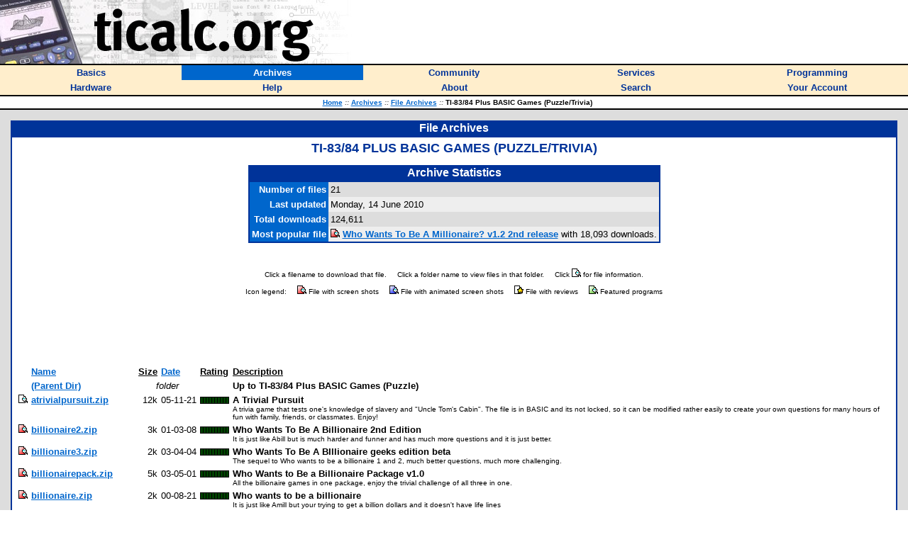

--- FILE ---
content_type: text/html; charset=utf-8
request_url: https://ticalc.org/pub/83plus/basic/games/puzzle/trivia/rate.html
body_size: 5043
content:
<HTML>
<HEAD>
<LINK REL="stylesheet" TYPE="text/css" HREF="/style.css">
<LINK REL="shortcut icon" HREF="https://www.ticalc.org/favicon.ico">
<SCRIPT LANGUAGE="JavaScript" SRC="/global.js"></SCRIPT>
<SCRIPT LANGUAGE="JavaScript" SRC="/mfunctions.js"></SCRIPT>

<TITLE>TI-83/84 Plus BASIC Games (Puzzle/Trivia) - ticalc.org</TITLE>
</HEAD>
<BODY BGCOLOR="white" MARGINWIDTH="0" MARGINHEIGHT="0" LEFTMARGIN="0" TOPMARGIN="0" TEXT="black" LINK="#0066CC" VLINK="#666699">
<FONT FACE="Verdana,Arial,Helvetica">

<!-- header -->

<TABLE BORDER="0" CELLPADDING="0" CELLSPACING="0" WIDTH="100%"><!-- logo -->
<TR BGCOLOR="white">
<TD><A HREF="/"><IMG SRC="/images/logo.jpg" WIDTH="500" HEIGHT="90" BORDER="0" ALT="ticalc.org"></A></TD>
</TR>
<TR BGCOLOR="black"><!-- black line -->
<TD><IMG SRC="/images/clearpixel.gif" WIDTH="1" HEIGHT="2" ALT=""></TD>
</TR>
</TABLE>

<!-- links -->

<TABLE BORDER="0" CELLPADDING="3" CELLSPACING="0" WIDTH="100%">
<TR BGCOLOR="#FFEECC">

<TH WIDTH="20%" onMouseOver="mOvr(this);" onMouseOut="mOut(this);" onClick="mClk(this);">
<A CLASS="TopLink" HREF="/basics/"><FONT SIZE="2">Basics</FONT></A>
</TH>

<TH BGCOLOR="#0066CC" WIDTH="20%" onMouseOver="mOvrCursor(this);" onMouseOut="mOutCursor(this);" onClick="mClk(this);">
<A CLASS="TopVLink" HREF="/archives/"><FONT COLOR="white" SIZE="2">Archives</FONT></A>
</TH>

<TH WIDTH="20%" onMouseOver="mOvr(this);" onMouseOut="mOut(this);" onClick="mClk(this);">
<A CLASS="TopLink" HREF="/community/"><FONT SIZE="2">Community</FONT></A>
</TH>

<TH WIDTH="20%" onMouseOver="mOvr(this);" onMouseOut="mOut(this);" onClick="mClk(this);">
<A CLASS="TopLink" HREF="/services/"><FONT SIZE="2">Services</FONT></A>
</TH>

<TH WIDTH="20%" onMouseOver="mOvr(this);" onMouseOut="mOut(this);" onClick="mClk(this);">
<A CLASS="TopLink" HREF="/programming/"><FONT SIZE="2">Programming</FONT></A>
</TH>

</TR>
<TR BGCOLOR="#FFEECC">

<TH WIDTH="20%" onMouseOver="mOvr(this);" onMouseOut="mOut(this);" onClick="mClk(this);">
<A CLASS="TopLink" HREF="/hardware/"><FONT SIZE="2">Hardware</FONT></A>
</TH>

<TH WIDTH="20%" onMouseOver="mOvr(this);" onMouseOut="mOut(this);" onClick="mClk(this);">
<A CLASS="TopLink" HREF="/help/"><FONT SIZE="2">Help</FONT></A>
</TH>

<TH WIDTH="20%" onMouseOver="mOvr(this);" onMouseOut="mOut(this);" onClick="mClk(this);">
<A CLASS="TopLink" HREF="/about/"><FONT SIZE="2">About</FONT></A>
</TH>

<TH WIDTH="20%" onMouseOver="mOvr(this);" onMouseOut="mOut(this);" onClick="mClk(this);">
<A CLASS="TopLink" HREF="/search/"><FONT SIZE="2">Search</FONT></A>
</TH>

<TH WIDTH="20%" onMouseOver="mOvr(this);" onMouseOut="mOut(this);" onClick="mClk(this);">
<A CLASS="TopLink" HREF="/account/"><FONT SIZE="2">Your Account</FONT></A>
</TH>

</TR>
</TABLE>

<!-- /links -->

<TABLE BORDER="0" CELLPADDING="0" CELLSPACING="0" WIDTH="100%"><!-- black line -->
<TR BGCOLOR="black">
<TD><IMG SRC="/images/clearpixel.gif" WIDTH="1" HEIGHT="2" ALT=""></TD>
</TR>
</TABLE><!-- /black line -->

<TABLE BORDER="0" CELLPADDING="3" CELLSPACING="0" WIDTH="100%">
<TR BGCOLOR="white">
<TH>
<FONT FACE="Verdana,Arial,Helvetica" SIZE="1">
&nbsp;&nbsp;
<A HREF="/">Home</A>
<FONT COLOR="#666666"><I>::</I></FONT>
<A HREF="/archives/">Archives</A>
<FONT COLOR="#666666"><I>::</I></FONT>
<A HREF="/archives/files/">File Archives</A>
<FONT COLOR="#666666"><I>::</I></FONT>
TI-83/84 Plus BASIC Games (Puzzle/Trivia)
</FONT>
</TH>
</TR>
</TABLE>

<TABLE BORDER="0" CELLPADDING="0" CELLSPACING="0" WIDTH="100%"><!-- black line -->
<TR BGCOLOR="black">
<TD><IMG SRC="/images/clearpixel.gif" WIDTH="1" HEIGHT="2" ALT=""></TD>
</TR>
</TABLE><!-- /black line -->

<TABLE WIDTH="100%" BORDER="0" CELLPADDING="15" CELLSPACING="0"><!-- body -->
<TR BGCOLOR="#DDDDDD">
<TD class=t1 WIDTH="100%" VALIGN="TOP">
<TABLE BORDER="0" CELLPADDING="2" CELLSPACING="0" WIDTH="100%">
<TR BGCOLOR="#003399">
<TH>
<FONT COLOR="white" FACE="Verdana,Arial,Helvetica">
File Archives
</FONT>
</TH>
</TR>
<TR BGCOLOR="#003399" VALIGN="TOP">
<TD>
<TABLE BORDER="0" CELLSPACING="0" CELLPADDING="5" WIDTH="100%">
<TR BGCOLOR="white">
<TD>
<FONT FACE="Verdana,Arial,Helvetica" SIZE="2">
<CENTER><P>
<FONT COLOR="#003399" SIZE="4">
<B>
TI-83/84 PLUS BASIC GAMES (PUZZLE/TRIVIA)
</B>
</FONT>
</P>
</CENTER><CENTER>
<TABLE BORDER="0" CELLPADDING="2" CELLSPACING="0" >
<TR BGCOLOR="#003399">
<TH>
<FONT COLOR="white" FACE="Verdana,Arial,Helvetica">
Archive Statistics
</FONT>
</TH>
</TR>
<TR BGCOLOR="#003399">
<TD>
<TABLE BORDER="0" CELLPADDING="3" CELLSPACING="0" WIDTH="100%">
<TR>
<TD ALIGN="RIGHT" BGCOLOR="#0066CC" VALIGN="TOP">
<FONT COLOR="white" FACE="Verdana,Arial,Helvetica" SIZE="2">
<B>
Number of files
</B>
</FONT>
</TD>
<TD BGCOLOR="#DDDDDD" VALIGN="TOP">
<FONT FACE="Verdana,Arial,Helvetica" SIZE="2">
21
</FONT>
</TD>
</TR>
<TR>
<TD ALIGN="RIGHT" BGCOLOR="#0066CC" VALIGN="TOP">
<FONT COLOR="white" FACE="Verdana,Arial,Helvetica" SIZE="2">
<B>
Last updated
</B>
</FONT>
</TD>
<TD BGCOLOR="#EEEEEE" VALIGN="TOP">
<FONT FACE="Verdana,Arial,Helvetica" SIZE="2">
Monday, 14 June 2010
</FONT>
</TD>
</TR>
<TR>
<TD ALIGN="RIGHT" BGCOLOR="#0066CC" VALIGN="TOP">
<FONT COLOR="white" FACE="Verdana,Arial,Helvetica" SIZE="2">
<B>
Total downloads
</B>
</FONT>
</TD>
<TD BGCOLOR="#DDDDDD" VALIGN="TOP">
<FONT FACE="Verdana,Arial,Helvetica" SIZE="2">
124,611
</FONT>
</TD>
</TR>
<TR>
<TD ALIGN="RIGHT" BGCOLOR="#0066CC" VALIGN="TOP">
<FONT COLOR="white" FACE="Verdana,Arial,Helvetica" SIZE="2">
<B>
Most popular file
</B>
</FONT>
</TD>
<TD BGCOLOR="#EEEEEE" VALIGN="TOP">
<FONT FACE="Verdana,Arial,Helvetica" SIZE="2">
<A HREF="/archives/files/fileinfo/144/14424.html"><IMG BORDER=0 SRC="/images/misc/info-ss.gif"></A>&nbsp;<A HREF="/pub/83plus/basic/games/puzzle/trivia/wwtbam.zip"><B>Who Wants To Be A Millionaire?  v1.2 2nd release</B></A> with 18,093 downloads.
</FONT>
</TD>
</TR>
</TABLE>
</TD>
</TR>
</TABLE>
</CENTER>
<BR>
<CENTER><FONT FACE="Verdana,Arial,Helvetica" SIZE="1"><P STYLE="margin-top: 4ex;"><SPAN STYLE="margin-right: 1.5em; white-space: nowrap;">Click a filename to download that file.</SPAN><SPAN STYLE="margin-right: 1.5em; white-space: nowrap;">Click a folder name to view files in that folder.</SPAN><SPAN STYLE="white-space: nowrap;">Click&nbsp;<IMG BORDER="0" SRC="/images/misc/info.gif">&nbsp;for file information.</SPAN></P><P STYLE="margin-bottom: 4ex;"><SPAN STYLE="margin-right: 1.5em; white-space: nowrap;">Icon legend:</SPAN><SPAN STYLE="margin-right: 1.5em; white-space: nowrap;"><IMG BORDER="0" SRC="/images/misc/info-ss.gif">&nbsp;File with screen shots</SPAN><SPAN STYLE="margin-right: 1.5em; white-space: nowrap;"><IMG BORDER="0" SRC="/images/misc/info-ssa.gif">&nbsp;File with animated screen shots</SPAN><SPAN STYLE="margin-right: 1.5em; white-space: nowrap;"><IMG BORDER="0" SRC="/images/misc/info-r.gif">&nbsp;File with reviews</SPAN><SPAN STYLE="white-space: nowrap;"><IMG BORDER="0" SRC="/images/misc/info-fp.gif">&nbsp;Featured programs</SPAN></P></FONT></CENTER><CENTER>
<script type="text/javascript"><!--
google_ad_client = "pub-7696695247706068";
google_ad_width = 468;
google_ad_height = 60;
google_ad_format = "468x60_as";
google_ad_type = "text";
google_ad_channel = "0469918186";
google_color_border = "0066CC";
google_color_bg = "FFFFFF";
google_color_link = "0066CC";
google_color_text = "000000";
google_color_url = "008000";
//--></script>
<script type="text/javascript" src="https://pagead2.googlesyndication.com/pagead/show_ads.js"> </script>
</CENTER>
<BR>
<TABLE BORDER="0" CELLSPACING="3">
<TR><TD></TD><TD class=t1 ><B><U><A HREF="/pub/83plus/basic/games/puzzle/trivia/">Name</A></U></B></TD><TD class=t1 ALIGN="RIGHT" NOWRAP><B><U>Size</U></B></TD><TD class=t1 CALIGN="CENTER" NOWRAP><B><U><A HREF="/pub/83plus/basic/games/puzzle/trivia/date.html">Date</A></U></B></TD><TD class=t1 NOWRAP><B><U>Rating</U></B></TD><TD class=t1 ><B><U>Description</U></B></TD></TR>
<TR><TD></TD><TD class=t1 ><B><A HREF="/pub/83plus/basic/games/puzzle/">(Parent&nbsp;Dir)</A></B></TD><TD class=t2 COLSPAN="2"><I>folder</I></TD><TD class=t1 >&nbsp;</TD><TD class=t1 ><B>Up to TI-83/84 Plus BASIC Games (Puzzle)</B></TD></TR><TR VALIGN="TOP"><TD><A HREF="/archives/files/fileinfo/381/38129.html"><IMG BORDER="0" SRC="/images/misc/info.gif"></A></TD><TD class=t1 ><B><A HREF="/pub/83plus/basic/games/puzzle/trivia/atrivialpursuit.zip">atrivialpursuit.zip</A></B></TD><TD class=t1 ALIGN="RIGHT" NOWRAP>12k</TD><TD class=t1 NOWRAP>05-11-21</TD><TD class=t1 ALIGN="CENTER" NOWRAP><img vspace="3" src="/images/misc/r0.gif" width="41" height="10" alt="File is not rated" title="File is not rated"></TD><TD class=t1 ><B>A Trivial Pursuit</B><BR><FONT SIZE="1">A trivia game that tests one's knowledge of slavery and "Uncle Tom's Cabin".  The file is in BASIC and its not locked, so it can be modified rather easily to create your own questions for many hours of fun with family, friends, or classmates.  Enjoy!</FONT></TD></TR><TR VALIGN="TOP"><TD><A HREF="/archives/files/fileinfo/175/17543.html"><IMG BORDER="0" SRC="/images/misc/info-ss.gif"></A></TD><TD class=t1 ><B><A HREF="/pub/83plus/basic/games/puzzle/trivia/billionaire2.zip">billionaire2.zip</A></B></TD><TD class=t1 ALIGN="RIGHT" NOWRAP>3k</TD><TD class=t1 NOWRAP>01-03-08</TD><TD class=t1 ALIGN="CENTER" NOWRAP><img vspace="3" src="/images/misc/r0.gif" width="41" height="10" alt="File is not rated" title="File is not rated"></TD><TD class=t1 ><B>Who Wants To Be A Billionaire 2nd Edition</B><BR><FONT SIZE="1">It is just like Abill but is much harder and funner and has much more questions and it is just better.</FONT></TD></TR><TR VALIGN="TOP"><TD><A HREF="/archives/files/fileinfo/280/28090.html"><IMG BORDER="0" SRC="/images/misc/info-ss.gif"></A></TD><TD class=t1 ><B><A HREF="/pub/83plus/basic/games/puzzle/trivia/billionaire3.zip">billionaire3.zip</A></B></TD><TD class=t1 ALIGN="RIGHT" NOWRAP>2k</TD><TD class=t1 NOWRAP>03-04-04</TD><TD class=t1 ALIGN="CENTER" NOWRAP><img vspace="3" src="/images/misc/r0.gif" width="41" height="10" alt="File is not rated" title="File is not rated"></TD><TD class=t1 ><B>Who Wants To Be A BIllionaire geeks edition beta</B><BR><FONT SIZE="1">The sequel to Who wants to be a billionaire 1 and 2, much better questions, much more challenging.</FONT></TD></TR><TR VALIGN="TOP"><TD><A HREF="/archives/files/fileinfo/286/28616.html"><IMG BORDER="0" SRC="/images/misc/info-ss.gif"></A></TD><TD class=t1 ><B><A HREF="/pub/83plus/basic/games/puzzle/trivia/billionairepack.zip">billionairepack.zip</A></B></TD><TD class=t1 ALIGN="RIGHT" NOWRAP>5k</TD><TD class=t1 NOWRAP>03-05-01</TD><TD class=t1 ALIGN="CENTER" NOWRAP><img vspace="3" src="/images/misc/r0.gif" width="41" height="10" alt="File is not rated" title="File is not rated"></TD><TD class=t1 ><B>Who Wants to Be a Billionaire Package v1.0</B><BR><FONT SIZE="1">All the billionaire games in one package, enjoy the trivial challenge of all three in one.</FONT></TD></TR><TR VALIGN="TOP"><TD><A HREF="/archives/files/fileinfo/143/14349.html"><IMG BORDER="0" SRC="/images/misc/info-ss.gif"></A></TD><TD class=t1 ><B><A HREF="/pub/83plus/basic/games/puzzle/trivia/billionaire.zip">billionaire.zip</A></B></TD><TD class=t1 ALIGN="RIGHT" NOWRAP>2k</TD><TD class=t1 NOWRAP>00-08-21</TD><TD class=t1 ALIGN="CENTER" NOWRAP><img vspace="3" src="/images/misc/r0.gif" width="41" height="10" alt="File is not rated" title="File is not rated"></TD><TD class=t1 ><B>Who wants to be a billionaire</B><BR><FONT SIZE="1">It is just like Amill but your trying to get a billion dollars and it doesn't have life lines</FONT></TD></TR><TR VALIGN="TOP"><TD><A HREF="/archives/files/fileinfo/352/35243.html"><IMG BORDER="0" SRC="/images/misc/info.gif"></A></TD><TD class=t1 ><B><A HREF="/pub/83plus/basic/games/puzzle/trivia/cuptriv.zip">cuptriv.zip</A></B></TD><TD class=t1 ALIGN="RIGHT" NOWRAP>1k</TD><TD class=t1 NOWRAP>04-10-04</TD><TD class=t1 ALIGN="CENTER" NOWRAP><img vspace="3" src="/images/misc/r0.gif" width="41" height="10" alt="File is not rated" title="File is not rated"></TD><TD class=t1 ><B>Nascar Trivia 1.02</B><BR><FONT SIZE="1">10 questions about Nascar. Leave it Archived and you can play it in Mirage OS 1.2</FONT></TD></TR><TR VALIGN="TOP"><TD><A HREF="/archives/files/fileinfo/341/34163.html"><IMG BORDER="0" SRC="/images/misc/info.gif"></A></TD><TD class=t1 ><B><A HREF="/pub/83plus/basic/games/puzzle/trivia/getquiz.zip">getquiz.zip</A></B></TD><TD class=t1 ALIGN="RIGHT" NOWRAP>1k</TD><TD class=t1 NOWRAP>04-05-22</TD><TD class=t1 ALIGN="CENTER" NOWRAP><img vspace="3" src="/images/misc/r0.gif" width="41" height="10" alt="File is not rated" title="File is not rated"></TD><TD class=t1 ><B>GetKey Quiz</B><BR><FONT SIZE="1">A quiz on your knowledge of getkey. 20 questions...can you get them all right?</FONT></TD></TR><TR VALIGN="TOP"><TD><A HREF="/archives/files/fileinfo/379/37986.html"><IMG BORDER="0" SRC="/images/misc/info.gif"></A></TD><TD class=t1 ><B><A HREF="/pub/83plus/basic/games/puzzle/trivia/jmillion.zip">jmillion.zip</A></B></TD><TD class=t1 ALIGN="RIGHT" NOWRAP>7k</TD><TD class=t1 NOWRAP>05-11-05</TD><TD class=t1 ALIGN="CENTER" NOWRAP><img vspace="3" src="/images/misc/r0.gif" width="41" height="10" alt="File is not rated" title="File is not rated"></TD><TD class=t1 ><B>JMillionaire</B><BR><FONT SIZE="1">Based on the hit game show, Who Wants to be a Millionaire?  *Note:* You must have everything archived to play this because it is packed full of questions.</FONT></TD></TR><TR VALIGN="TOP"><TD><A HREF="/archives/files/fileinfo/208/20800.html"><IMG BORDER="0" SRC="/images/misc/info.gif"></A></TD><TD class=t1 ><B><A HREF="/pub/83plus/basic/games/puzzle/trivia/million3.zip">million3.zip</A></B></TD><TD class=t1 ALIGN="RIGHT" NOWRAP>2k</TD><TD class=t1 NOWRAP>02-01-15</TD><TD class=t1 ALIGN="CENTER" NOWRAP><img vspace="3" src="/images/misc/r0.gif" width="41" height="10" alt="File is not rated" title="File is not rated"></TD><TD class=t1 ><B>Million</B><BR><FONT SIZE="1">Complete Who Wants To Be A Millionaire with a combo of Weakest Link. Either you know it or you don't so there is no lifelines but no time limit.</FONT></TD></TR><TR VALIGN="TOP"><TD><A HREF="/archives/files/fileinfo/103/10349.html"><IMG BORDER="0" SRC="/images/misc/info-ss.gif"></A></TD><TD class=t1 ><B><A HREF="/pub/83plus/basic/games/puzzle/trivia/millionaire.zip">millionaire.zip</A></B></TD><TD class=t1 ALIGN="RIGHT" NOWRAP>5k</TD><TD class=t1 NOWRAP>99-12-24</TD><TD class=t1 ALIGN="CENTER" NOWRAP><img vspace="3" src="/images/misc/r0.gif" width="41" height="10" alt="File is not rated" title="File is not rated"></TD><TD class=t1 ><B>Who wants to be a Millionaire? v1.1</B><BR><FONT SIZE="1">Game based on hit TV show. Updated credits and readme. Needs converted to asm!</FONT></TD></TR><TR VALIGN="TOP"><TD><A HREF="/archives/files/fileinfo/185/18565.html"><IMG BORDER="0" SRC="/images/misc/info.gif"></A></TD><TD class=t1 ><B><A HREF="/pub/83plus/basic/games/puzzle/trivia/million.zip">million.zip</A></B></TD><TD class=t1 ALIGN="RIGHT" NOWRAP>5k</TD><TD class=t1 NOWRAP>01-05-31</TD><TD class=t1 ALIGN="CENTER" NOWRAP><img vspace="3" src="/images/misc/r0.gif" width="41" height="10" alt="File is not rated" title="File is not rated"></TD><TD class=t1 ><B>Who Wants To Be A Millionaire? v2.3</B><BR><FONT SIZE="1">The popular game from ABC.</FONT></TD></TR><TR VALIGN="TOP"><TD><A HREF="/archives/files/fileinfo/429/42966.html"><IMG BORDER="0" SRC="/images/misc/info.gif"></A></TD><TD class=t1 ><B><A HREF="/pub/83plus/basic/games/puzzle/trivia/pkmnquiz.zip">pkmnquiz.zip</A></B></TD><TD class=t1 ALIGN="RIGHT" NOWRAP>4k</TD><TD class=t1 NOWRAP>10-06-14</TD><TD class=t1 ALIGN="CENTER" NOWRAP><img vspace="3" src="/images/misc/r0.gif" width="41" height="10" alt="File is not rated" title="File is not rated"></TD><TD class=t1 ><B>Pokemon Quiz</B><BR><FONT SIZE="1">How well do you know the movies, games and manga? Test your knowledge!</FONT></TD></TR><TR VALIGN="TOP"><TD><A HREF="/archives/files/fileinfo/250/25066.html"><IMG BORDER="0" SRC="/images/misc/info-ssa.gif"></A></TD><TD class=t1 ><B><A HREF="/pub/83plus/basic/games/puzzle/trivia/quiz.zip">quiz.zip</A></B></TD><TD class=t1 ALIGN="RIGHT" NOWRAP>4k</TD><TD class=t1 NOWRAP>02-09-27</TD><TD class=t1 ALIGN="CENTER" NOWRAP><img vspace="3" src="/images/misc/r0.gif" width="41" height="10" alt="File is not rated" title="File is not rated"></TD><TD class=t1 ><B>quiz</B><BR><FONT SIZE="1">This is my first complete program. I have gone over it many times to check for bugs, and have found none. I will hopefully have V 1.1 out by June 2003 or sooner.</FONT></TD></TR><TR VALIGN="TOP"><TD><A HREF="/archives/files/fileinfo/270/27057.html"><IMG BORDER="0" SRC="/images/misc/info.gif"></A></TD><TD class=t1 ><B><A HREF="/pub/83plus/basic/games/puzzle/trivia/simpsons.zip">simpsons.zip</A></B></TD><TD class=t1 ALIGN="RIGHT" NOWRAP>15k</TD><TD class=t1 NOWRAP>03-03-09</TD><TD class=t1 ALIGN="CENTER" NOWRAP><img vspace="3" src="/images/misc/r0.gif" width="41" height="10" alt="File is not rated" title="File is not rated"></TD><TD class=t1 ><B>the Simpsons Trivia</B><BR><FONT SIZE="1">This game is based on the hit television series The Simpsons. This game consists  of 43 different questions in a Who Wants to ba a Millionaire way (You must  answer all 43 in a row to win!) There is a character selection screen where you   can choose up to nine differnet characters. The graphics are out of this world. I  have put all nine characters into their own pictures that look very good. So if  you think that you know the Simpsons give this download a try. Send comments  to SuperPunkyMoneky@yahoo.com.</FONT></TD></TR><TR VALIGN="TOP"><TD><A HREF="/archives/files/fileinfo/176/17683.html"><IMG BORDER="0" SRC="/images/misc/info-ss.gif"></A></TD><TD class=t1 ><B><A HREF="/pub/83plus/basic/games/puzzle/trivia/simpson.zip">simpson.zip</A></B></TD><TD class=t1 ALIGN="RIGHT" NOWRAP>2k</TD><TD class=t1 NOWRAP>01-03-11</TD><TD class=t1 ALIGN="CENTER" NOWRAP><img vspace="3" src="/images/misc/r0.gif" width="41" height="10" alt="File is not rated" title="File is not rated"></TD><TD class=t1 ><B>Simpsons Trivia</B><BR><FONT SIZE="1">Simpsons Trivia on the TI 83+.  Read the text document for info.</FONT></TD></TR><TR VALIGN="TOP"><TD><A HREF="/archives/files/fileinfo/314/31478.html"><IMG BORDER="0" SRC="/images/misc/info-ss.gif"></A></TD><TD class=t1 ><B><A HREF="/pub/83plus/basic/games/puzzle/trivia/simptriv.zip">simptriv.zip</A></B></TD><TD class=t1 ALIGN="RIGHT" NOWRAP>2k</TD><TD class=t1 NOWRAP>03-11-19</TD><TD class=t1 ALIGN="CENTER" NOWRAP><img vspace="3" src="/images/misc/r0.gif" width="41" height="10" alt="File is not rated" title="File is not rated"></TD><TD class=t1 ><B>Simpsons Trivia</B><BR><FONT SIZE="1">20 Question Simpsons trivia game.  Decent graphics and some questions are pretty tough.</FONT></TD></TR><TR VALIGN="TOP"><TD><A HREF="/archives/files/fileinfo/209/20901.html"><IMG BORDER="0" SRC="/images/misc/info-ss.gif"></A></TD><TD class=t1 ><B><A HREF="/pub/83plus/basic/games/puzzle/trivia/sk8mill.zip">sk8mill.zip</A></B></TD><TD class=t1 ALIGN="RIGHT" NOWRAP>1k</TD><TD class=t1 NOWRAP>02-02-10</TD><TD class=t1 ALIGN="CENTER" NOWRAP><img vspace="3" src="/images/misc/r0.gif" width="41" height="10" alt="File is not rated" title="File is not rated"></TD><TD class=t1 ><B>Who Wants to be a Millionaire Skateboard Edition</B><BR><FONT SIZE="1">This is basically just a quiz about skateboarding. It works with MirageOS.</FONT></TD></TR><TR VALIGN="TOP"><TD><A HREF="/archives/files/fileinfo/254/25478.html"><IMG BORDER="0" SRC="/images/misc/info-ssa.gif"></A></TD><TD class=t1 ><B><A HREF="/pub/83plus/basic/games/puzzle/trivia/sortinghatceremony.zip">sortinghatceremony.zip</A></B></TD><TD class=t1 ALIGN="RIGHT" NOWRAP>20k</TD><TD class=t1 NOWRAP>04-03-03</TD><TD class=t1 ALIGN="CENTER" NOWRAP><img vspace="3" src="/images/misc/r0.gif" width="41" height="10" alt="File is not rated" title="File is not rated"></TD><TD class=t1 ><B>Harry Potter - Sorting Hat Ceremony</B><BR><FONT SIZE="1">This is a simple quiz game, made for the 73,82,83,83+,86 asm,89,92,92+, and v200. It features expert routines, but eventually isn't fun to play. Th 86 asm version is smaller now.</FONT></TD></TR><TR VALIGN="TOP"><TD><A HREF="/archives/files/fileinfo/418/41838.html"><IMG BORDER="0" SRC="/images/misc/info-ss.gif"></A></TD><TD class=t1 ><B><A HREF="/pub/83plus/basic/games/puzzle/trivia/tiimposiblequis.zip">tiimposiblequis.zip</A></B></TD><TD class=t1 ALIGN="RIGHT" NOWRAP>7k</TD><TD class=t1 NOWRAP>09-04-25</TD><TD class=t1 ALIGN="CENTER" NOWRAP><img vspace="3" src="/images/misc/r0.gif" width="41" height="10" alt="File is not rated" title="File is not rated"></TD><TD class=t1 ><B>Ti-Imposible Quiz </B><BR><FONT SIZE="1">This Program is similar to the first online Imposible Quiz.  It has several of the same questions and a few i made up (and those make less sense) it even has the TI version of the classic BOOGY (now named GOBBY and he has photos).  This is my First posted Program and if there are any bugs let me know.  </FONT></TD></TR><TR VALIGN="TOP"><TD><A HREF="/archives/files/fileinfo/347/34723.html"><IMG BORDER="0" SRC="/images/misc/info-ss.gif"></A></TD><TD class=t1 ><B><A HREF="/pub/83plus/basic/games/puzzle/trivia/trivia.zip">trivia.zip</A></B></TD><TD class=t1 ALIGN="RIGHT" NOWRAP>1k</TD><TD class=t1 NOWRAP>04-07-24</TD><TD class=t1 ALIGN="CENTER" NOWRAP><img vspace="3" src="/images/misc/r0.gif" width="41" height="10" alt="File is not rated" title="File is not rated"></TD><TD class=t1 ><B>Trivia</B><BR><FONT SIZE="1">A simple, easy, and small Trivia game written in Basic. Feel free to change anything you want. Don't forget to see the screenshots. Hope you like this game :-)</FONT></TD></TR><TR VALIGN="TOP"><TD><A HREF="/archives/files/fileinfo/419/41900.html"><IMG BORDER="0" SRC="/images/misc/info-ss.gif"></A></TD><TD class=t1 ><B><A HREF="/pub/83plus/basic/games/puzzle/trivia/wwtbamil.zip">wwtbamil.zip</A></B></TD><TD class=t1 ALIGN="RIGHT" NOWRAP>6k</TD><TD class=t1 NOWRAP>09-05-19</TD><TD class=t1 ALIGN="CENTER" NOWRAP><img vspace="3" src="/images/misc/r0.gif" width="41" height="10" alt="File is not rated" title="File is not rated"></TD><TD class=t1 ><B>Who Wants to be A Millionaire!!</B><BR><FONT SIZE="1">A New version of Who wants to be a millionaire with all three lifelines, optional timer and name input, and over 60  randomized questions. All in one hassle free program and all open source.(A little large but later versions will be sized down)</FONT></TD></TR><TR VALIGN="TOP"><TD><A HREF="/archives/files/fileinfo/144/14424.html"><IMG BORDER="0" SRC="/images/misc/info-ss.gif"></A></TD><TD class=t1 ><B><A HREF="/pub/83plus/basic/games/puzzle/trivia/wwtbam.zip">wwtbam.zip</A></B></TD><TD class=t1 ALIGN="RIGHT" NOWRAP>7k</TD><TD class=t1 NOWRAP>00-09-17</TD><TD class=t1 ALIGN="CENTER" NOWRAP><img vspace="3" src="/images/misc/r0.gif" width="41" height="10" alt="File is not rated" title="File is not rated"></TD><TD class=t1 ><B>Who Wants To Be A Millionaire?  v1.2 2nd release</B><BR><FONT SIZE="1">**********UPDATED********** v 1.2 with a bug fix that let you beat the game after u answer 1 question correct.This is a updated version of Who Wants To Be A Millionaire? with 600 less bytes and it lets you to create your own questions! Its a remake of the popular game show on abc! this version includes:ALL 3 lifelines, Pause Game, Save Game, External sets of questions, $100 questions to $1000000 questions, Excellent graphics, fast game play, many options(intro on/off, Password protection, lifeline on/off), 75 questions, 5 more sets of questions will be released soon after this, and more for you to find out! </FONT></TD></TR></TABLE>
<BR><CENTER>
<script type="text/javascript"><!--
google_ad_client = "pub-7696695247706068";
google_ad_width = 728;
google_ad_height = 90;
google_ad_format = "728x90_as";
google_ad_type = "text";
google_ad_channel = "0469918186";
google_color_border = "0066CC";
google_color_bg = "FFFFFF";
google_color_link = "0066CC";
google_color_text = "000000";
google_color_url = "008000";
//--></script>
<script type="text/javascript" src="https://pagead2.googlesyndication.com/pagead/show_ads.js"> </script>
</CENTER>
</FONT>
</TD>
</TR>
</TABLE>
</TD>
</TR>
</TABLE>
</TD>
</TR>
</TABLE><!-- /body -->

<TABLE BORDER="0" CELLPADDING="0" CELLSPACING="0" WIDTH="100%"><!-- black line -->
<TR BGCOLOR="black">
<TD><IMG SRC="/images/clearpixel.gif" WIDTH="1" HEIGHT="2" ALT=""></TD>
</TR>
</TABLE><!-- /black line -->

<!-- copyright notice -->

<FONT FACE="Verdana,Arial,Helvetica" SIZE="1">
<P>
&nbsp;&nbsp;Copyright &copy; 1996-2012, the ticalc.org project.  All rights reserved. |
<B><A HREF="/about/contact.html">Contact Us</A></B> |
<B><A HREF="/about/disclaimer.html">Disclaimer</A></B>
</P>
</FONT>

<!-- /copyright notice -->

</FONT>
<script type="text/javascript">
var gaJsHost = (("https:" == document.location.protocol) ? "https://ssl." : "http://www.");
document.write(unescape("%3Cscript src='" + gaJsHost + "google-analytics.com/ga.js' type='text/javascript'%3E%3C/script%3E"));
</script>
<script type="text/javascript">
try {
    var pageTracker = _gat._getTracker("UA-2686478-1");
    pageTracker._trackPageview();
} catch(err) {}</script>
</BODY>
</HTML>


--- FILE ---
content_type: text/html; charset=utf-8
request_url: https://www.google.com/recaptcha/api2/aframe
body_size: 267
content:
<!DOCTYPE HTML><html><head><meta http-equiv="content-type" content="text/html; charset=UTF-8"></head><body><script nonce="eVTQDrimBdZGuOwdTVxApQ">/** Anti-fraud and anti-abuse applications only. See google.com/recaptcha */ try{var clients={'sodar':'https://pagead2.googlesyndication.com/pagead/sodar?'};window.addEventListener("message",function(a){try{if(a.source===window.parent){var b=JSON.parse(a.data);var c=clients[b['id']];if(c){var d=document.createElement('img');d.src=c+b['params']+'&rc='+(localStorage.getItem("rc::a")?sessionStorage.getItem("rc::b"):"");window.document.body.appendChild(d);sessionStorage.setItem("rc::e",parseInt(sessionStorage.getItem("rc::e")||0)+1);localStorage.setItem("rc::h",'1768709633288');}}}catch(b){}});window.parent.postMessage("_grecaptcha_ready", "*");}catch(b){}</script></body></html>